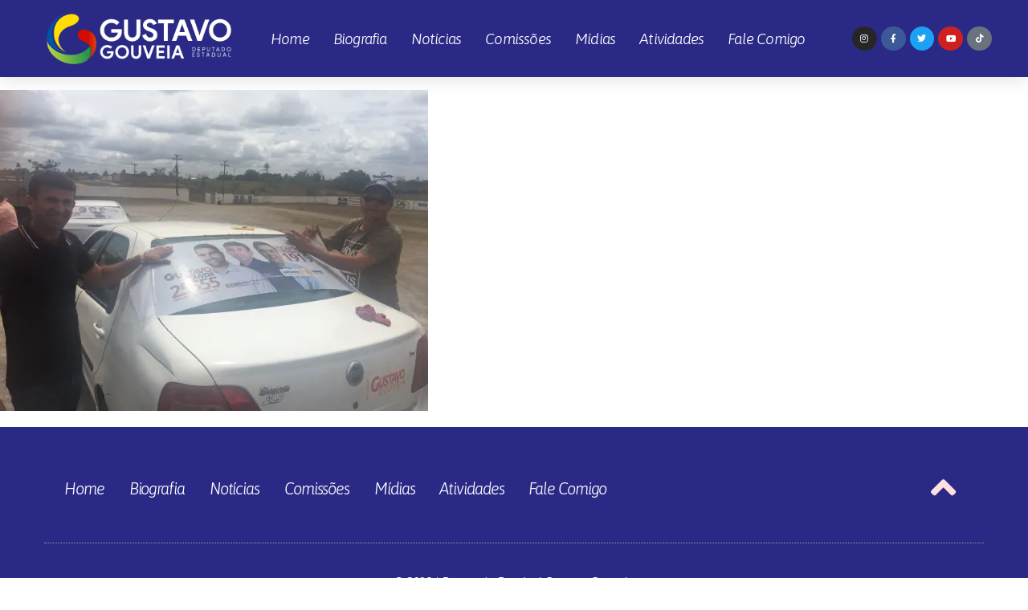

--- FILE ---
content_type: text/html; charset=UTF-8
request_url: https://www.gustavogouveia.com/whatsapp-image-2018-08-26-at-15-41-34-1/
body_size: 10521
content:
<!DOCTYPE html>
<html lang="pt-BR">
<head>
	<meta charset="UTF-8">
	<meta name="viewport" content="width=device-width, initial-scale=1.0, viewport-fit=cover" />			<title>
			WhatsApp Image 2018-08-26 at 15.41.34 (1) &#8211; Gustavo Gouveia		</title>
		<meta name='robots' content='max-image-preview:large' />
<link rel='dns-prefetch' href='//www.chatbase.co' />
<link rel='dns-prefetch' href='//secure.gravatar.com' />
<link rel='dns-prefetch' href='//stats.wp.com' />
<link rel='dns-prefetch' href='//v0.wordpress.com' />
<link rel='dns-prefetch' href='//i0.wp.com' />
<link rel='dns-prefetch' href='//c0.wp.com' />
<link rel="alternate" type="application/rss+xml" title="Feed de comentários para Gustavo Gouveia &raquo; WhatsApp Image 2018-08-26 at 15.41.34 (1)" href="https://www.gustavogouveia.com/feed/?attachment_id=222" />
<link rel='stylesheet' id='style-css' href='https://www.gustavogouveia.com/wp-content/themes/gustavogouveia/style.css?ver=6.3.7' type='text/css' media='all' />
<link rel='stylesheet' id='wp-block-library-css' href='https://c0.wp.com/c/6.3.7/wp-includes/css/dist/block-library/style.min.css' type='text/css' media='all' />
<style id='wp-block-library-inline-css' type='text/css'>
.has-text-align-justify{text-align:justify;}
</style>
<link rel='stylesheet' id='mediaelement-css' href='https://c0.wp.com/c/6.3.7/wp-includes/js/mediaelement/mediaelementplayer-legacy.min.css' type='text/css' media='all' />
<link rel='stylesheet' id='wp-mediaelement-css' href='https://c0.wp.com/c/6.3.7/wp-includes/js/mediaelement/wp-mediaelement.min.css' type='text/css' media='all' />
<style id='jetpack-sharing-buttons-style-inline-css' type='text/css'>
.jetpack-sharing-buttons__services-list{display:flex;flex-direction:row;flex-wrap:wrap;gap:0;list-style-type:none;margin:5px;padding:0}.jetpack-sharing-buttons__services-list.has-small-icon-size{font-size:12px}.jetpack-sharing-buttons__services-list.has-normal-icon-size{font-size:16px}.jetpack-sharing-buttons__services-list.has-large-icon-size{font-size:24px}.jetpack-sharing-buttons__services-list.has-huge-icon-size{font-size:36px}@media print{.jetpack-sharing-buttons__services-list{display:none!important}}.editor-styles-wrapper .wp-block-jetpack-sharing-buttons{gap:0;padding-inline-start:0}ul.jetpack-sharing-buttons__services-list.has-background{padding:1.25em 2.375em}
</style>
<style id='classic-theme-styles-inline-css' type='text/css'>
/*! This file is auto-generated */
.wp-block-button__link{color:#fff;background-color:#32373c;border-radius:9999px;box-shadow:none;text-decoration:none;padding:calc(.667em + 2px) calc(1.333em + 2px);font-size:1.125em}.wp-block-file__button{background:#32373c;color:#fff;text-decoration:none}
</style>
<style id='global-styles-inline-css' type='text/css'>
body{--wp--preset--color--black: #000000;--wp--preset--color--cyan-bluish-gray: #abb8c3;--wp--preset--color--white: #ffffff;--wp--preset--color--pale-pink: #f78da7;--wp--preset--color--vivid-red: #cf2e2e;--wp--preset--color--luminous-vivid-orange: #ff6900;--wp--preset--color--luminous-vivid-amber: #fcb900;--wp--preset--color--light-green-cyan: #7bdcb5;--wp--preset--color--vivid-green-cyan: #00d084;--wp--preset--color--pale-cyan-blue: #8ed1fc;--wp--preset--color--vivid-cyan-blue: #0693e3;--wp--preset--color--vivid-purple: #9b51e0;--wp--preset--gradient--vivid-cyan-blue-to-vivid-purple: linear-gradient(135deg,rgba(6,147,227,1) 0%,rgb(155,81,224) 100%);--wp--preset--gradient--light-green-cyan-to-vivid-green-cyan: linear-gradient(135deg,rgb(122,220,180) 0%,rgb(0,208,130) 100%);--wp--preset--gradient--luminous-vivid-amber-to-luminous-vivid-orange: linear-gradient(135deg,rgba(252,185,0,1) 0%,rgba(255,105,0,1) 100%);--wp--preset--gradient--luminous-vivid-orange-to-vivid-red: linear-gradient(135deg,rgba(255,105,0,1) 0%,rgb(207,46,46) 100%);--wp--preset--gradient--very-light-gray-to-cyan-bluish-gray: linear-gradient(135deg,rgb(238,238,238) 0%,rgb(169,184,195) 100%);--wp--preset--gradient--cool-to-warm-spectrum: linear-gradient(135deg,rgb(74,234,220) 0%,rgb(151,120,209) 20%,rgb(207,42,186) 40%,rgb(238,44,130) 60%,rgb(251,105,98) 80%,rgb(254,248,76) 100%);--wp--preset--gradient--blush-light-purple: linear-gradient(135deg,rgb(255,206,236) 0%,rgb(152,150,240) 100%);--wp--preset--gradient--blush-bordeaux: linear-gradient(135deg,rgb(254,205,165) 0%,rgb(254,45,45) 50%,rgb(107,0,62) 100%);--wp--preset--gradient--luminous-dusk: linear-gradient(135deg,rgb(255,203,112) 0%,rgb(199,81,192) 50%,rgb(65,88,208) 100%);--wp--preset--gradient--pale-ocean: linear-gradient(135deg,rgb(255,245,203) 0%,rgb(182,227,212) 50%,rgb(51,167,181) 100%);--wp--preset--gradient--electric-grass: linear-gradient(135deg,rgb(202,248,128) 0%,rgb(113,206,126) 100%);--wp--preset--gradient--midnight: linear-gradient(135deg,rgb(2,3,129) 0%,rgb(40,116,252) 100%);--wp--preset--font-size--small: 13px;--wp--preset--font-size--medium: 20px;--wp--preset--font-size--large: 36px;--wp--preset--font-size--x-large: 42px;--wp--preset--spacing--20: 0.44rem;--wp--preset--spacing--30: 0.67rem;--wp--preset--spacing--40: 1rem;--wp--preset--spacing--50: 1.5rem;--wp--preset--spacing--60: 2.25rem;--wp--preset--spacing--70: 3.38rem;--wp--preset--spacing--80: 5.06rem;--wp--preset--shadow--natural: 6px 6px 9px rgba(0, 0, 0, 0.2);--wp--preset--shadow--deep: 12px 12px 50px rgba(0, 0, 0, 0.4);--wp--preset--shadow--sharp: 6px 6px 0px rgba(0, 0, 0, 0.2);--wp--preset--shadow--outlined: 6px 6px 0px -3px rgba(255, 255, 255, 1), 6px 6px rgba(0, 0, 0, 1);--wp--preset--shadow--crisp: 6px 6px 0px rgba(0, 0, 0, 1);}:where(.is-layout-flex){gap: 0.5em;}:where(.is-layout-grid){gap: 0.5em;}body .is-layout-flow > .alignleft{float: left;margin-inline-start: 0;margin-inline-end: 2em;}body .is-layout-flow > .alignright{float: right;margin-inline-start: 2em;margin-inline-end: 0;}body .is-layout-flow > .aligncenter{margin-left: auto !important;margin-right: auto !important;}body .is-layout-constrained > .alignleft{float: left;margin-inline-start: 0;margin-inline-end: 2em;}body .is-layout-constrained > .alignright{float: right;margin-inline-start: 2em;margin-inline-end: 0;}body .is-layout-constrained > .aligncenter{margin-left: auto !important;margin-right: auto !important;}body .is-layout-constrained > :where(:not(.alignleft):not(.alignright):not(.alignfull)){max-width: var(--wp--style--global--content-size);margin-left: auto !important;margin-right: auto !important;}body .is-layout-constrained > .alignwide{max-width: var(--wp--style--global--wide-size);}body .is-layout-flex{display: flex;}body .is-layout-flex{flex-wrap: wrap;align-items: center;}body .is-layout-flex > *{margin: 0;}body .is-layout-grid{display: grid;}body .is-layout-grid > *{margin: 0;}:where(.wp-block-columns.is-layout-flex){gap: 2em;}:where(.wp-block-columns.is-layout-grid){gap: 2em;}:where(.wp-block-post-template.is-layout-flex){gap: 1.25em;}:where(.wp-block-post-template.is-layout-grid){gap: 1.25em;}.has-black-color{color: var(--wp--preset--color--black) !important;}.has-cyan-bluish-gray-color{color: var(--wp--preset--color--cyan-bluish-gray) !important;}.has-white-color{color: var(--wp--preset--color--white) !important;}.has-pale-pink-color{color: var(--wp--preset--color--pale-pink) !important;}.has-vivid-red-color{color: var(--wp--preset--color--vivid-red) !important;}.has-luminous-vivid-orange-color{color: var(--wp--preset--color--luminous-vivid-orange) !important;}.has-luminous-vivid-amber-color{color: var(--wp--preset--color--luminous-vivid-amber) !important;}.has-light-green-cyan-color{color: var(--wp--preset--color--light-green-cyan) !important;}.has-vivid-green-cyan-color{color: var(--wp--preset--color--vivid-green-cyan) !important;}.has-pale-cyan-blue-color{color: var(--wp--preset--color--pale-cyan-blue) !important;}.has-vivid-cyan-blue-color{color: var(--wp--preset--color--vivid-cyan-blue) !important;}.has-vivid-purple-color{color: var(--wp--preset--color--vivid-purple) !important;}.has-black-background-color{background-color: var(--wp--preset--color--black) !important;}.has-cyan-bluish-gray-background-color{background-color: var(--wp--preset--color--cyan-bluish-gray) !important;}.has-white-background-color{background-color: var(--wp--preset--color--white) !important;}.has-pale-pink-background-color{background-color: var(--wp--preset--color--pale-pink) !important;}.has-vivid-red-background-color{background-color: var(--wp--preset--color--vivid-red) !important;}.has-luminous-vivid-orange-background-color{background-color: var(--wp--preset--color--luminous-vivid-orange) !important;}.has-luminous-vivid-amber-background-color{background-color: var(--wp--preset--color--luminous-vivid-amber) !important;}.has-light-green-cyan-background-color{background-color: var(--wp--preset--color--light-green-cyan) !important;}.has-vivid-green-cyan-background-color{background-color: var(--wp--preset--color--vivid-green-cyan) !important;}.has-pale-cyan-blue-background-color{background-color: var(--wp--preset--color--pale-cyan-blue) !important;}.has-vivid-cyan-blue-background-color{background-color: var(--wp--preset--color--vivid-cyan-blue) !important;}.has-vivid-purple-background-color{background-color: var(--wp--preset--color--vivid-purple) !important;}.has-black-border-color{border-color: var(--wp--preset--color--black) !important;}.has-cyan-bluish-gray-border-color{border-color: var(--wp--preset--color--cyan-bluish-gray) !important;}.has-white-border-color{border-color: var(--wp--preset--color--white) !important;}.has-pale-pink-border-color{border-color: var(--wp--preset--color--pale-pink) !important;}.has-vivid-red-border-color{border-color: var(--wp--preset--color--vivid-red) !important;}.has-luminous-vivid-orange-border-color{border-color: var(--wp--preset--color--luminous-vivid-orange) !important;}.has-luminous-vivid-amber-border-color{border-color: var(--wp--preset--color--luminous-vivid-amber) !important;}.has-light-green-cyan-border-color{border-color: var(--wp--preset--color--light-green-cyan) !important;}.has-vivid-green-cyan-border-color{border-color: var(--wp--preset--color--vivid-green-cyan) !important;}.has-pale-cyan-blue-border-color{border-color: var(--wp--preset--color--pale-cyan-blue) !important;}.has-vivid-cyan-blue-border-color{border-color: var(--wp--preset--color--vivid-cyan-blue) !important;}.has-vivid-purple-border-color{border-color: var(--wp--preset--color--vivid-purple) !important;}.has-vivid-cyan-blue-to-vivid-purple-gradient-background{background: var(--wp--preset--gradient--vivid-cyan-blue-to-vivid-purple) !important;}.has-light-green-cyan-to-vivid-green-cyan-gradient-background{background: var(--wp--preset--gradient--light-green-cyan-to-vivid-green-cyan) !important;}.has-luminous-vivid-amber-to-luminous-vivid-orange-gradient-background{background: var(--wp--preset--gradient--luminous-vivid-amber-to-luminous-vivid-orange) !important;}.has-luminous-vivid-orange-to-vivid-red-gradient-background{background: var(--wp--preset--gradient--luminous-vivid-orange-to-vivid-red) !important;}.has-very-light-gray-to-cyan-bluish-gray-gradient-background{background: var(--wp--preset--gradient--very-light-gray-to-cyan-bluish-gray) !important;}.has-cool-to-warm-spectrum-gradient-background{background: var(--wp--preset--gradient--cool-to-warm-spectrum) !important;}.has-blush-light-purple-gradient-background{background: var(--wp--preset--gradient--blush-light-purple) !important;}.has-blush-bordeaux-gradient-background{background: var(--wp--preset--gradient--blush-bordeaux) !important;}.has-luminous-dusk-gradient-background{background: var(--wp--preset--gradient--luminous-dusk) !important;}.has-pale-ocean-gradient-background{background: var(--wp--preset--gradient--pale-ocean) !important;}.has-electric-grass-gradient-background{background: var(--wp--preset--gradient--electric-grass) !important;}.has-midnight-gradient-background{background: var(--wp--preset--gradient--midnight) !important;}.has-small-font-size{font-size: var(--wp--preset--font-size--small) !important;}.has-medium-font-size{font-size: var(--wp--preset--font-size--medium) !important;}.has-large-font-size{font-size: var(--wp--preset--font-size--large) !important;}.has-x-large-font-size{font-size: var(--wp--preset--font-size--x-large) !important;}
.wp-block-navigation a:where(:not(.wp-element-button)){color: inherit;}
:where(.wp-block-post-template.is-layout-flex){gap: 1.25em;}:where(.wp-block-post-template.is-layout-grid){gap: 1.25em;}
:where(.wp-block-columns.is-layout-flex){gap: 2em;}:where(.wp-block-columns.is-layout-grid){gap: 2em;}
.wp-block-pullquote{font-size: 1.5em;line-height: 1.6;}
</style>
<link rel='stylesheet' id='contact-form-7-css' href='https://www.gustavogouveia.com/wp-content/plugins/contact-form-7/includes/css/styles.css?ver=5.9.4' type='text/css' media='all' />
<link rel='stylesheet' id='elementor-icons-css' href='https://www.gustavogouveia.com/wp-content/plugins/elementor/assets/lib/eicons/css/elementor-icons.min.css?ver=5.23.0' type='text/css' media='all' />
<link rel='stylesheet' id='elementor-frontend-css' href='https://www.gustavogouveia.com/wp-content/plugins/elementor/assets/css/frontend.min.css?ver=3.17.2' type='text/css' media='all' />
<link rel='stylesheet' id='swiper-css' href='https://www.gustavogouveia.com/wp-content/plugins/elementor/assets/lib/swiper/css/swiper.min.css?ver=5.3.6' type='text/css' media='all' />
<link rel='stylesheet' id='elementor-post-1641-css' href='https://www.gustavogouveia.com/wp-content/uploads/elementor/css/post-1641.css?ver=1699369294' type='text/css' media='all' />
<link rel='stylesheet' id='elementor-pro-css' href='https://www.gustavogouveia.com/wp-content/plugins/elementor-pro/assets/css/frontend.min.css?ver=3.17.1' type='text/css' media='all' />
<link rel='stylesheet' id='font-awesome-5-all-css' href='https://www.gustavogouveia.com/wp-content/plugins/elementor/assets/lib/font-awesome/css/all.min.css?ver=3.17.2' type='text/css' media='all' />
<link rel='stylesheet' id='font-awesome-4-shim-css' href='https://www.gustavogouveia.com/wp-content/plugins/elementor/assets/lib/font-awesome/css/v4-shims.min.css?ver=3.17.2' type='text/css' media='all' />
<link rel='stylesheet' id='elementor-global-css' href='https://www.gustavogouveia.com/wp-content/uploads/elementor/css/global.css?ver=1699369294' type='text/css' media='all' />
<link rel='stylesheet' id='elementor-post-337-css' href='https://www.gustavogouveia.com/wp-content/uploads/elementor/css/post-337.css?ver=1699369295' type='text/css' media='all' />
<link rel='stylesheet' id='elementor-post-538-css' href='https://www.gustavogouveia.com/wp-content/uploads/elementor/css/post-538.css?ver=1699369295' type='text/css' media='all' />
<link rel='stylesheet' id='google-fonts-1-css' href='https://fonts.googleapis.com/css?family=Roboto%3A100%2C100italic%2C200%2C200italic%2C300%2C300italic%2C400%2C400italic%2C500%2C500italic%2C600%2C600italic%2C700%2C700italic%2C800%2C800italic%2C900%2C900italic%7CRoboto+Slab%3A100%2C100italic%2C200%2C200italic%2C300%2C300italic%2C400%2C400italic%2C500%2C500italic%2C600%2C600italic%2C700%2C700italic%2C800%2C800italic%2C900%2C900italic%7CAsap%3A100%2C100italic%2C200%2C200italic%2C300%2C300italic%2C400%2C400italic%2C500%2C500italic%2C600%2C600italic%2C700%2C700italic%2C800%2C800italic%2C900%2C900italic&#038;display=auto&#038;ver=6.3.7' type='text/css' media='all' />
<link rel='stylesheet' id='elementor-icons-shared-0-css' href='https://www.gustavogouveia.com/wp-content/plugins/elementor/assets/lib/font-awesome/css/fontawesome.min.css?ver=5.15.3' type='text/css' media='all' />
<link rel='stylesheet' id='elementor-icons-fa-solid-css' href='https://www.gustavogouveia.com/wp-content/plugins/elementor/assets/lib/font-awesome/css/solid.min.css?ver=5.15.3' type='text/css' media='all' />
<link rel='stylesheet' id='elementor-icons-fa-brands-css' href='https://www.gustavogouveia.com/wp-content/plugins/elementor/assets/lib/font-awesome/css/brands.min.css?ver=5.15.3' type='text/css' media='all' />
<link rel='stylesheet' id='jetpack_css-css' href='https://c0.wp.com/p/jetpack/13.3.2/css/jetpack.css' type='text/css' media='all' />
<link rel="preconnect" href="https://fonts.gstatic.com/" crossorigin><script type='text/javascript' src='https://www.gustavogouveia.com/wp-content/themes/gustavogouveia/js/jquery.js?ver=3.3.1' id='jquery-js'></script>
<script type='text/javascript' src='https://www.gustavogouveia.com/wp-content/plugins/revslider/public/assets/js/rbtools.min.js?ver=6.6.18' async id='tp-tools-js'></script>
<script type='text/javascript' src='https://www.gustavogouveia.com/wp-content/plugins/revslider/public/assets/js/rs6.min.js?ver=6.6.18' async id='revmin-js'></script>
<script type='text/javascript' src='https://www.gustavogouveia.com/wp-content/plugins/elementor/assets/lib/font-awesome/js/v4-shims.min.js?ver=3.17.2' id='font-awesome-4-shim-js'></script>
<link rel="https://api.w.org/" href="https://www.gustavogouveia.com/wp-json/" /><link rel="alternate" type="application/json" href="https://www.gustavogouveia.com/wp-json/wp/v2/media/222" /><link rel="EditURI" type="application/rsd+xml" title="RSD" href="https://www.gustavogouveia.com/xmlrpc.php?rsd" />
<meta name="generator" content="WordPress 6.3.7" />
<link rel='shortlink' href='https://wp.me/aafKT0-3A' />
<link rel="alternate" type="application/json+oembed" href="https://www.gustavogouveia.com/wp-json/oembed/1.0/embed?url=https%3A%2F%2Fwww.gustavogouveia.com%2Fwhatsapp-image-2018-08-26-at-15-41-34-1%2F" />
<link rel="alternate" type="text/xml+oembed" href="https://www.gustavogouveia.com/wp-json/oembed/1.0/embed?url=https%3A%2F%2Fwww.gustavogouveia.com%2Fwhatsapp-image-2018-08-26-at-15-41-34-1%2F&#038;format=xml" />
	<style>img#wpstats{display:none}</style>
		<meta name="generator" content="Elementor 3.17.2; features: e_dom_optimization, e_optimized_assets_loading, additional_custom_breakpoints; settings: css_print_method-external, google_font-enabled, font_display-auto">
<meta name="generator" content="Powered by Slider Revolution 6.6.18 - responsive, Mobile-Friendly Slider Plugin for WordPress with comfortable drag and drop interface." />

<!-- Jetpack Open Graph Tags -->
<meta property="og:type" content="article" />
<meta property="og:title" content="WhatsApp Image 2018-08-26 at 15.41.34 (1)" />
<meta property="og:url" content="https://www.gustavogouveia.com/whatsapp-image-2018-08-26-at-15-41-34-1/" />
<meta property="og:description" content="Visite o post para mais." />
<meta property="article:published_time" content="2018-09-12T21:58:20+00:00" />
<meta property="article:modified_time" content="2018-09-12T21:58:20+00:00" />
<meta property="og:site_name" content="Gustavo Gouveia" />
<meta property="og:image" content="https://www.gustavogouveia.com/wp-content/uploads/2018/09/WhatsApp-Image-2018-08-26-at-15.41.34-1.jpeg" />
<meta property="og:image:alt" content="" />
<meta property="og:locale" content="pt_BR" />
<meta name="twitter:text:title" content="WhatsApp Image 2018-08-26 at 15.41.34 (1)" />
<meta name="twitter:image" content="https://i0.wp.com/www.gustavogouveia.com/wp-content/uploads/2018/09/WhatsApp-Image-2018-08-26-at-15.41.34-1.jpeg?fit=1200%2C900&#038;ssl=1&#038;w=640" />
<meta name="twitter:card" content="summary_large_image" />
<meta name="twitter:description" content="Visite o post para mais." />

<!-- End Jetpack Open Graph Tags -->
<link rel="icon" href="https://i0.wp.com/www.gustavogouveia.com/wp-content/uploads/2019/03/cropped-icon.png?fit=32%2C32&#038;ssl=1" sizes="32x32" />
<link rel="icon" href="https://i0.wp.com/www.gustavogouveia.com/wp-content/uploads/2019/03/cropped-icon.png?fit=192%2C192&#038;ssl=1" sizes="192x192" />
<link rel="apple-touch-icon" href="https://i0.wp.com/www.gustavogouveia.com/wp-content/uploads/2019/03/cropped-icon.png?fit=180%2C180&#038;ssl=1" />
<meta name="msapplication-TileImage" content="https://i0.wp.com/www.gustavogouveia.com/wp-content/uploads/2019/03/cropped-icon.png?fit=270%2C270&#038;ssl=1" />
<script>function setREVStartSize(e){
			//window.requestAnimationFrame(function() {
				window.RSIW = window.RSIW===undefined ? window.innerWidth : window.RSIW;
				window.RSIH = window.RSIH===undefined ? window.innerHeight : window.RSIH;
				try {
					var pw = document.getElementById(e.c).parentNode.offsetWidth,
						newh;
					pw = pw===0 || isNaN(pw) || (e.l=="fullwidth" || e.layout=="fullwidth") ? window.RSIW : pw;
					e.tabw = e.tabw===undefined ? 0 : parseInt(e.tabw);
					e.thumbw = e.thumbw===undefined ? 0 : parseInt(e.thumbw);
					e.tabh = e.tabh===undefined ? 0 : parseInt(e.tabh);
					e.thumbh = e.thumbh===undefined ? 0 : parseInt(e.thumbh);
					e.tabhide = e.tabhide===undefined ? 0 : parseInt(e.tabhide);
					e.thumbhide = e.thumbhide===undefined ? 0 : parseInt(e.thumbhide);
					e.mh = e.mh===undefined || e.mh=="" || e.mh==="auto" ? 0 : parseInt(e.mh,0);
					if(e.layout==="fullscreen" || e.l==="fullscreen")
						newh = Math.max(e.mh,window.RSIH);
					else{
						e.gw = Array.isArray(e.gw) ? e.gw : [e.gw];
						for (var i in e.rl) if (e.gw[i]===undefined || e.gw[i]===0) e.gw[i] = e.gw[i-1];
						e.gh = e.el===undefined || e.el==="" || (Array.isArray(e.el) && e.el.length==0)? e.gh : e.el;
						e.gh = Array.isArray(e.gh) ? e.gh : [e.gh];
						for (var i in e.rl) if (e.gh[i]===undefined || e.gh[i]===0) e.gh[i] = e.gh[i-1];
											
						var nl = new Array(e.rl.length),
							ix = 0,
							sl;
						e.tabw = e.tabhide>=pw ? 0 : e.tabw;
						e.thumbw = e.thumbhide>=pw ? 0 : e.thumbw;
						e.tabh = e.tabhide>=pw ? 0 : e.tabh;
						e.thumbh = e.thumbhide>=pw ? 0 : e.thumbh;
						for (var i in e.rl) nl[i] = e.rl[i]<window.RSIW ? 0 : e.rl[i];
						sl = nl[0];
						for (var i in nl) if (sl>nl[i] && nl[i]>0) { sl = nl[i]; ix=i;}
						var m = pw>(e.gw[ix]+e.tabw+e.thumbw) ? 1 : (pw-(e.tabw+e.thumbw)) / (e.gw[ix]);
						newh =  (e.gh[ix] * m) + (e.tabh + e.thumbh);
					}
					var el = document.getElementById(e.c);
					if (el!==null && el) el.style.height = newh+"px";
					el = document.getElementById(e.c+"_wrapper");
					if (el!==null && el) {
						el.style.height = newh+"px";
						el.style.display = "block";
					}
				} catch(e){
					console.log("Failure at Presize of Slider:" + e)
				}
			//});
		  };</script>
</head>
<body class="attachment attachment-template-default single single-attachment postid-222 attachmentid-222 attachment-jpeg wp-custom-logo elementor-default elementor-kit-1641">
		<div data-elementor-type="header" data-elementor-id="337" class="elementor elementor-337 elementor-location-header" data-elementor-post-type="elementor_library">
								<header class="elementor-section elementor-top-section elementor-element elementor-element-5d9bd7b8 elementor-section-content-middle elementor-section-boxed elementor-section-height-default elementor-section-height-default elementor-invisible" data-id="5d9bd7b8" data-element_type="section" data-settings="{&quot;background_background&quot;:&quot;classic&quot;,&quot;sticky&quot;:&quot;top&quot;,&quot;animation&quot;:&quot;fadeIn&quot;,&quot;sticky_on&quot;:[&quot;desktop&quot;,&quot;tablet&quot;,&quot;mobile&quot;],&quot;sticky_offset&quot;:0,&quot;sticky_effects_offset&quot;:0}">
						<div class="elementor-container elementor-column-gap-no">
					<div class="elementor-column elementor-col-25 elementor-top-column elementor-element elementor-element-562e0007" data-id="562e0007" data-element_type="column">
			<div class="elementor-widget-wrap elementor-element-populated">
								<div class="elementor-element elementor-element-af091f4 elementor-widget elementor-widget-theme-site-logo elementor-widget-image" data-id="af091f4" data-element_type="widget" data-widget_type="theme-site-logo.default">
				<div class="elementor-widget-container">
											<a href="https://www.gustavogouveia.com">
			<img width="340" height="110" src="https://i0.wp.com/www.gustavogouveia.com/wp-content/uploads/2019/03/logo.png?fit=340%2C110&amp;ssl=1" class="attachment-full size-full wp-image-851" alt="" data-attachment-id="851" data-permalink="https://www.gustavogouveia.com/logo-5/" data-orig-file="https://i0.wp.com/www.gustavogouveia.com/wp-content/uploads/2019/03/logo.png?fit=340%2C110&amp;ssl=1" data-orig-size="340,110" data-comments-opened="1" data-image-meta="{&quot;aperture&quot;:&quot;0&quot;,&quot;credit&quot;:&quot;&quot;,&quot;camera&quot;:&quot;&quot;,&quot;caption&quot;:&quot;&quot;,&quot;created_timestamp&quot;:&quot;0&quot;,&quot;copyright&quot;:&quot;&quot;,&quot;focal_length&quot;:&quot;0&quot;,&quot;iso&quot;:&quot;0&quot;,&quot;shutter_speed&quot;:&quot;0&quot;,&quot;title&quot;:&quot;&quot;,&quot;orientation&quot;:&quot;0&quot;}" data-image-title="logo" data-image-description="" data-image-caption="" data-medium-file="https://i0.wp.com/www.gustavogouveia.com/wp-content/uploads/2019/03/logo.png?fit=340%2C110&amp;ssl=1" data-large-file="https://i0.wp.com/www.gustavogouveia.com/wp-content/uploads/2019/03/logo.png?fit=340%2C110&amp;ssl=1" />				</a>
											</div>
				</div>
					</div>
		</div>
				<div class="elementor-column elementor-col-50 elementor-top-column elementor-element elementor-element-671da8ca" data-id="671da8ca" data-element_type="column">
			<div class="elementor-widget-wrap elementor-element-populated">
								<div class="elementor-element elementor-element-195b04aa elementor-nav-menu__align-center elementor-nav-menu--stretch elementor-nav-menu--dropdown-tablet elementor-nav-menu__text-align-aside elementor-nav-menu--toggle elementor-nav-menu--burger elementor-widget elementor-widget-nav-menu" data-id="195b04aa" data-element_type="widget" data-settings="{&quot;full_width&quot;:&quot;stretch&quot;,&quot;layout&quot;:&quot;horizontal&quot;,&quot;submenu_icon&quot;:{&quot;value&quot;:&quot;&lt;i class=\&quot;fas fa-caret-down\&quot;&gt;&lt;\/i&gt;&quot;,&quot;library&quot;:&quot;fa-solid&quot;},&quot;toggle&quot;:&quot;burger&quot;}" data-widget_type="nav-menu.default">
				<div class="elementor-widget-container">
						<nav class="elementor-nav-menu--main elementor-nav-menu__container elementor-nav-menu--layout-horizontal e--pointer-underline e--animation-slide">
				<ul id="menu-1-195b04aa" class="elementor-nav-menu"><li class="menu-item menu-item-type-custom menu-item-object-custom menu-item-home menu-item-415"><a href="https://www.gustavogouveia.com/#home" class="elementor-item elementor-item-anchor">Home</a></li>
<li class="menu-item menu-item-type-custom menu-item-object-custom menu-item-home menu-item-343"><a href="https://www.gustavogouveia.com/#biografia" class="elementor-item elementor-item-anchor">Biografia</a></li>
<li class="menu-item menu-item-type-custom menu-item-object-custom menu-item-home menu-item-344"><a href="https://www.gustavogouveia.com/#noticias" class="elementor-item elementor-item-anchor">Notícias</a></li>
<li class="menu-item menu-item-type-custom menu-item-object-custom menu-item-home menu-item-672"><a href="https://www.gustavogouveia.com/#comissoes" class="elementor-item elementor-item-anchor">Comissões</a></li>
<li class="menu-item menu-item-type-custom menu-item-object-custom menu-item-home menu-item-347"><a href="https://www.gustavogouveia.com/#midias" class="elementor-item elementor-item-anchor">Mídias</a></li>
<li class="menu-item menu-item-type-custom menu-item-object-custom menu-item-home menu-item-674"><a href="https://www.gustavogouveia.com/#atividades" class="elementor-item elementor-item-anchor">Atividades</a></li>
<li class="menu-item menu-item-type-custom menu-item-object-custom menu-item-home menu-item-542"><a href="https://www.gustavogouveia.com/#fale-comigo" class="elementor-item elementor-item-anchor">Fale Comigo</a></li>
</ul>			</nav>
					<div class="elementor-menu-toggle" role="button" tabindex="0" aria-label="Menu Toggle" aria-expanded="false">
			<i aria-hidden="true" role="presentation" class="elementor-menu-toggle__icon--open eicon-menu-bar"></i><i aria-hidden="true" role="presentation" class="elementor-menu-toggle__icon--close eicon-close"></i>			<span class="elementor-screen-only">Menu</span>
		</div>
					<nav class="elementor-nav-menu--dropdown elementor-nav-menu__container" aria-hidden="true">
				<ul id="menu-2-195b04aa" class="elementor-nav-menu"><li class="menu-item menu-item-type-custom menu-item-object-custom menu-item-home menu-item-415"><a href="https://www.gustavogouveia.com/#home" class="elementor-item elementor-item-anchor" tabindex="-1">Home</a></li>
<li class="menu-item menu-item-type-custom menu-item-object-custom menu-item-home menu-item-343"><a href="https://www.gustavogouveia.com/#biografia" class="elementor-item elementor-item-anchor" tabindex="-1">Biografia</a></li>
<li class="menu-item menu-item-type-custom menu-item-object-custom menu-item-home menu-item-344"><a href="https://www.gustavogouveia.com/#noticias" class="elementor-item elementor-item-anchor" tabindex="-1">Notícias</a></li>
<li class="menu-item menu-item-type-custom menu-item-object-custom menu-item-home menu-item-672"><a href="https://www.gustavogouveia.com/#comissoes" class="elementor-item elementor-item-anchor" tabindex="-1">Comissões</a></li>
<li class="menu-item menu-item-type-custom menu-item-object-custom menu-item-home menu-item-347"><a href="https://www.gustavogouveia.com/#midias" class="elementor-item elementor-item-anchor" tabindex="-1">Mídias</a></li>
<li class="menu-item menu-item-type-custom menu-item-object-custom menu-item-home menu-item-674"><a href="https://www.gustavogouveia.com/#atividades" class="elementor-item elementor-item-anchor" tabindex="-1">Atividades</a></li>
<li class="menu-item menu-item-type-custom menu-item-object-custom menu-item-home menu-item-542"><a href="https://www.gustavogouveia.com/#fale-comigo" class="elementor-item elementor-item-anchor" tabindex="-1">Fale Comigo</a></li>
</ul>			</nav>
				</div>
				</div>
					</div>
		</div>
				<div class="elementor-column elementor-col-25 elementor-top-column elementor-element elementor-element-7d14913e elementor-hidden-phone" data-id="7d14913e" data-element_type="column">
			<div class="elementor-widget-wrap elementor-element-populated">
								<div class="elementor-element elementor-element-57924d2e elementor-shape-circle e-grid-align-right e-grid-align-tablet-right e-grid-align-mobile-center elementor-hidden-phone elementor-widget__width-initial elementor-grid-0 elementor-widget elementor-widget-social-icons" data-id="57924d2e" data-element_type="widget" data-widget_type="social-icons.default">
				<div class="elementor-widget-container">
					<div class="elementor-social-icons-wrapper elementor-grid">
							<span class="elementor-grid-item">
					<a class="elementor-icon elementor-social-icon elementor-social-icon-instagram elementor-animation-bounce-in elementor-repeater-item-8a18eab" href="https://www.instagram.com/gustavocamposgouveia/" target="_blank">
						<span class="elementor-screen-only">Instagram</span>
						<i class="fab fa-instagram"></i>					</a>
				</span>
							<span class="elementor-grid-item">
					<a class="elementor-icon elementor-social-icon elementor-social-icon-facebook-f elementor-animation-bounce-in elementor-repeater-item-96cc7ee" href="https://www.facebook.com/gustavocamposgouveia/" target="_blank">
						<span class="elementor-screen-only">Facebook-f</span>
						<i class="fab fa-facebook-f"></i>					</a>
				</span>
							<span class="elementor-grid-item">
					<a class="elementor-icon elementor-social-icon elementor-social-icon-twitter elementor-animation-bounce-in elementor-repeater-item-022bbc9" href="https://twitter.com/gustavocgouveia" target="_blank">
						<span class="elementor-screen-only">Twitter</span>
						<i class="fab fa-twitter"></i>					</a>
				</span>
							<span class="elementor-grid-item">
					<a class="elementor-icon elementor-social-icon elementor-social-icon-youtube elementor-animation-bounce-in elementor-repeater-item-bbe0fd0" href="https://www.youtube.com/@gustavocamposgouveia" target="_blank">
						<span class="elementor-screen-only">Youtube</span>
						<i class="fab fa-youtube"></i>					</a>
				</span>
							<span class="elementor-grid-item">
					<a class="elementor-icon elementor-social-icon elementor-social-icon-tiktok elementor-animation-bounce-in elementor-repeater-item-3b82982" href="https://www.tiktok.com/@gustavocamposgouveia" target="_blank">
						<span class="elementor-screen-only">Tiktok</span>
						<i class="fab fa-tiktok"></i>					</a>
				</span>
					</div>
				</div>
				</div>
					</div>
		</div>
							</div>
		</header>
						</div>
		
<p class="attachment"><a href='https://i0.wp.com/www.gustavogouveia.com/wp-content/uploads/2018/09/WhatsApp-Image-2018-08-26-at-15.41.34-1.jpeg?ssl=1'><img loading="lazy" width="533" height="400" src="https://i0.wp.com/www.gustavogouveia.com/wp-content/uploads/2018/09/WhatsApp-Image-2018-08-26-at-15.41.34-1.jpeg?fit=533%2C400&amp;ssl=1" class="attachment-medium size-medium" alt="" decoding="async" data-attachment-id="222" data-permalink="https://www.gustavogouveia.com/whatsapp-image-2018-08-26-at-15-41-34-1/" data-orig-file="https://i0.wp.com/www.gustavogouveia.com/wp-content/uploads/2018/09/WhatsApp-Image-2018-08-26-at-15.41.34-1.jpeg?fit=1280%2C960&amp;ssl=1" data-orig-size="1280,960" data-comments-opened="1" data-image-meta="{&quot;aperture&quot;:&quot;0&quot;,&quot;credit&quot;:&quot;&quot;,&quot;camera&quot;:&quot;&quot;,&quot;caption&quot;:&quot;&quot;,&quot;created_timestamp&quot;:&quot;0&quot;,&quot;copyright&quot;:&quot;&quot;,&quot;focal_length&quot;:&quot;0&quot;,&quot;iso&quot;:&quot;0&quot;,&quot;shutter_speed&quot;:&quot;0&quot;,&quot;title&quot;:&quot;&quot;,&quot;orientation&quot;:&quot;0&quot;}" data-image-title="WhatsApp Image 2018-08-26 at 15.41.34 (1)" data-image-description="" data-image-caption="" data-medium-file="https://i0.wp.com/www.gustavogouveia.com/wp-content/uploads/2018/09/WhatsApp-Image-2018-08-26-at-15.41.34-1.jpeg?fit=533%2C400&amp;ssl=1" data-large-file="https://i0.wp.com/www.gustavogouveia.com/wp-content/uploads/2018/09/WhatsApp-Image-2018-08-26-at-15.41.34-1.jpeg?fit=667%2C500&amp;ssl=1" /></a></p>

		<div data-elementor-type="footer" data-elementor-id="538" class="elementor elementor-538 elementor-location-footer" data-elementor-post-type="elementor_library">
								<section class="elementor-section elementor-top-section elementor-element elementor-element-1ecd6e8f elementor-section-content-middle elementor-section-boxed elementor-section-height-default elementor-section-height-default" data-id="1ecd6e8f" data-element_type="section" data-settings="{&quot;background_background&quot;:&quot;classic&quot;}">
						<div class="elementor-container elementor-column-gap-default">
					<div class="elementor-column elementor-col-100 elementor-top-column elementor-element elementor-element-6980017c" data-id="6980017c" data-element_type="column">
			<div class="elementor-widget-wrap elementor-element-populated">
								<section class="elementor-section elementor-inner-section elementor-element elementor-element-376259bf elementor-section-content-middle elementor-section-boxed elementor-section-height-default elementor-section-height-default" data-id="376259bf" data-element_type="section">
						<div class="elementor-container elementor-column-gap-default">
					<div class="elementor-column elementor-col-50 elementor-inner-column elementor-element elementor-element-6707c46" data-id="6707c46" data-element_type="column">
			<div class="elementor-widget-wrap elementor-element-populated">
								<div class="elementor-element elementor-element-6a201130 elementor-nav-menu__align-left elementor-nav-menu--dropdown-mobile elementor-nav-menu--stretch elementor-nav-menu__text-align-center elementor-nav-menu--toggle elementor-nav-menu--burger elementor-widget elementor-widget-nav-menu" data-id="6a201130" data-element_type="widget" data-settings="{&quot;full_width&quot;:&quot;stretch&quot;,&quot;layout&quot;:&quot;horizontal&quot;,&quot;submenu_icon&quot;:{&quot;value&quot;:&quot;&lt;i class=\&quot;fas fa-caret-down\&quot;&gt;&lt;\/i&gt;&quot;,&quot;library&quot;:&quot;fa-solid&quot;},&quot;toggle&quot;:&quot;burger&quot;}" data-widget_type="nav-menu.default">
				<div class="elementor-widget-container">
						<nav class="elementor-nav-menu--main elementor-nav-menu__container elementor-nav-menu--layout-horizontal e--pointer-none">
				<ul id="menu-1-6a201130" class="elementor-nav-menu"><li class="menu-item menu-item-type-custom menu-item-object-custom menu-item-home menu-item-415"><a href="https://www.gustavogouveia.com/#home" class="elementor-item elementor-item-anchor">Home</a></li>
<li class="menu-item menu-item-type-custom menu-item-object-custom menu-item-home menu-item-343"><a href="https://www.gustavogouveia.com/#biografia" class="elementor-item elementor-item-anchor">Biografia</a></li>
<li class="menu-item menu-item-type-custom menu-item-object-custom menu-item-home menu-item-344"><a href="https://www.gustavogouveia.com/#noticias" class="elementor-item elementor-item-anchor">Notícias</a></li>
<li class="menu-item menu-item-type-custom menu-item-object-custom menu-item-home menu-item-672"><a href="https://www.gustavogouveia.com/#comissoes" class="elementor-item elementor-item-anchor">Comissões</a></li>
<li class="menu-item menu-item-type-custom menu-item-object-custom menu-item-home menu-item-347"><a href="https://www.gustavogouveia.com/#midias" class="elementor-item elementor-item-anchor">Mídias</a></li>
<li class="menu-item menu-item-type-custom menu-item-object-custom menu-item-home menu-item-674"><a href="https://www.gustavogouveia.com/#atividades" class="elementor-item elementor-item-anchor">Atividades</a></li>
<li class="menu-item menu-item-type-custom menu-item-object-custom menu-item-home menu-item-542"><a href="https://www.gustavogouveia.com/#fale-comigo" class="elementor-item elementor-item-anchor">Fale Comigo</a></li>
</ul>			</nav>
					<div class="elementor-menu-toggle" role="button" tabindex="0" aria-label="Menu Toggle" aria-expanded="false">
			<i aria-hidden="true" role="presentation" class="elementor-menu-toggle__icon--open eicon-menu-bar"></i><i aria-hidden="true" role="presentation" class="elementor-menu-toggle__icon--close eicon-close"></i>			<span class="elementor-screen-only">Menu</span>
		</div>
					<nav class="elementor-nav-menu--dropdown elementor-nav-menu__container" aria-hidden="true">
				<ul id="menu-2-6a201130" class="elementor-nav-menu"><li class="menu-item menu-item-type-custom menu-item-object-custom menu-item-home menu-item-415"><a href="https://www.gustavogouveia.com/#home" class="elementor-item elementor-item-anchor" tabindex="-1">Home</a></li>
<li class="menu-item menu-item-type-custom menu-item-object-custom menu-item-home menu-item-343"><a href="https://www.gustavogouveia.com/#biografia" class="elementor-item elementor-item-anchor" tabindex="-1">Biografia</a></li>
<li class="menu-item menu-item-type-custom menu-item-object-custom menu-item-home menu-item-344"><a href="https://www.gustavogouveia.com/#noticias" class="elementor-item elementor-item-anchor" tabindex="-1">Notícias</a></li>
<li class="menu-item menu-item-type-custom menu-item-object-custom menu-item-home menu-item-672"><a href="https://www.gustavogouveia.com/#comissoes" class="elementor-item elementor-item-anchor" tabindex="-1">Comissões</a></li>
<li class="menu-item menu-item-type-custom menu-item-object-custom menu-item-home menu-item-347"><a href="https://www.gustavogouveia.com/#midias" class="elementor-item elementor-item-anchor" tabindex="-1">Mídias</a></li>
<li class="menu-item menu-item-type-custom menu-item-object-custom menu-item-home menu-item-674"><a href="https://www.gustavogouveia.com/#atividades" class="elementor-item elementor-item-anchor" tabindex="-1">Atividades</a></li>
<li class="menu-item menu-item-type-custom menu-item-object-custom menu-item-home menu-item-542"><a href="https://www.gustavogouveia.com/#fale-comigo" class="elementor-item elementor-item-anchor" tabindex="-1">Fale Comigo</a></li>
</ul>			</nav>
				</div>
				</div>
					</div>
		</div>
				<div class="elementor-column elementor-col-50 elementor-inner-column elementor-element elementor-element-6f21d3d3" data-id="6f21d3d3" data-element_type="column">
			<div class="elementor-widget-wrap elementor-element-populated">
								<div class="elementor-element elementor-element-186e41f elementor-view-default elementor-widget elementor-widget-icon" data-id="186e41f" data-element_type="widget" data-widget_type="icon.default">
				<div class="elementor-widget-container">
					<div class="elementor-icon-wrapper">
			<a class="elementor-icon" href="#home">
							<i class="fa fa-angle-up" aria-hidden="true"></i>
						</a>
		</div>
				</div>
				</div>
					</div>
		</div>
							</div>
		</section>
				<section class="elementor-section elementor-inner-section elementor-element elementor-element-49eded03 elementor-section-content-middle elementor-section-boxed elementor-section-height-default elementor-section-height-default" data-id="49eded03" data-element_type="section">
						<div class="elementor-container elementor-column-gap-default">
					<div class="elementor-column elementor-col-100 elementor-inner-column elementor-element elementor-element-939ca42" data-id="939ca42" data-element_type="column">
			<div class="elementor-widget-wrap elementor-element-populated">
								<div class="elementor-element elementor-element-6dc9a810 elementor-widget elementor-widget-heading" data-id="6dc9a810" data-element_type="widget" data-widget_type="heading.default">
				<div class="elementor-widget-container">
			<p class="elementor-heading-title elementor-size-default">© 2019 | Deputado Estadual Gustavo Gouveia</p>		</div>
				</div>
					</div>
		</div>
							</div>
		</section>
				<div class="elementor-element elementor-element-443abfe elementor-widget elementor-widget-html" data-id="443abfe" data-element_type="widget" data-widget_type="html.default">
				<div class="elementor-widget-container">
			<!-- Global site tag (gtag.js) - Google Analytics -->
<script async src="https://www.googletagmanager.com/gtag/js?id=UA-67518461-9"></script>
<script>
  window.dataLayer = window.dataLayer || [];
  function gtag(){dataLayer.push(arguments);}
  gtag('js', new Date());

  gtag('config', 'UA-67518461-9');
</script>
		</div>
				</div>
					</div>
		</div>
							</div>
		</section>
						</div>
		

		<script>
			window.RS_MODULES = window.RS_MODULES || {};
			window.RS_MODULES.modules = window.RS_MODULES.modules || {};
			window.RS_MODULES.waiting = window.RS_MODULES.waiting || [];
			window.RS_MODULES.defered = false;
			window.RS_MODULES.moduleWaiting = window.RS_MODULES.moduleWaiting || {};
			window.RS_MODULES.type = 'compiled';
		</script>
		<link rel='stylesheet' id='e-animations-css' href='https://www.gustavogouveia.com/wp-content/plugins/elementor/assets/lib/animations/animations.min.css?ver=3.17.2' type='text/css' media='all' />
<link rel='stylesheet' id='rs-plugin-settings-css' href='https://www.gustavogouveia.com/wp-content/plugins/revslider/public/assets/css/rs6.css?ver=6.6.18' type='text/css' media='all' />
<style id='rs-plugin-settings-inline-css' type='text/css'>
#rs-demo-id {}
</style>
<script type='text/javascript' src='https://www.gustavogouveia.com/wp-content/plugins/jetpack/jetpack_vendor/automattic/jetpack-image-cdn/dist/image-cdn.js?minify=false&#038;ver=132249e245926ae3e188' id='jetpack-photon-js'></script>
<script type='text/javascript' id='chatbot-script-js-extra'>
/* <![CDATA[ */
var embeddedChatbotConfig = {"chatbotId":"Z4EEgDoa5DtsIzDfFYxLU","domain":"www.chatbase.co"};
/* ]]> */
</script>
<script type='text/javascript' src='https://www.chatbase.co/embed.min.js' id='chatbot-script-js'></script>
<script type='text/javascript' src='https://www.gustavogouveia.com/wp-content/plugins/contact-form-7/includes/swv/js/index.js?ver=5.9.4' id='swv-js'></script>
<script type='text/javascript' id='contact-form-7-js-extra'>
/* <![CDATA[ */
var wpcf7 = {"api":{"root":"https:\/\/www.gustavogouveia.com\/wp-json\/","namespace":"contact-form-7\/v1"},"cached":"1"};
/* ]]> */
</script>
<script type='text/javascript' src='https://www.gustavogouveia.com/wp-content/plugins/contact-form-7/includes/js/index.js?ver=5.9.4' id='contact-form-7-js'></script>
<script type='text/javascript' src='https://www.gustavogouveia.com/wp-content/plugins/ultra_instaFeed/instashow/elfsight-instagram-feed.js?ver=4.0.1' id='ultra_instafeed-js'></script>
<script type='text/javascript' src='https://stats.wp.com/e-202604.js' id='jetpack-stats-js' data-wp-strategy='defer'></script>
<script id="jetpack-stats-js-after" type="text/javascript">
_stq = window._stq || [];
_stq.push([ "view", JSON.parse("{\"v\":\"ext\",\"blog\":\"151518514\",\"post\":\"222\",\"tz\":\"-3\",\"srv\":\"www.gustavogouveia.com\",\"j\":\"1:13.3.2\"}") ]);
_stq.push([ "clickTrackerInit", "151518514", "222" ]);
</script>
<script type='text/javascript' src='https://www.gustavogouveia.com/wp-content/plugins/elementor-pro/assets/lib/smartmenus/jquery.smartmenus.min.js?ver=1.0.1' id='smartmenus-js'></script>
<script type='text/javascript' src='https://c0.wp.com/c/6.3.7/wp-includes/js/comment-reply.min.js' id='comment-reply-js'></script>
<script type='text/javascript' src='https://www.gustavogouveia.com/wp-content/plugins/elementor-pro/assets/js/webpack-pro.runtime.min.js?ver=3.17.1' id='elementor-pro-webpack-runtime-js'></script>
<script type='text/javascript' src='https://www.gustavogouveia.com/wp-content/plugins/elementor/assets/js/webpack.runtime.min.js?ver=3.17.2' id='elementor-webpack-runtime-js'></script>
<script type='text/javascript' src='https://www.gustavogouveia.com/wp-content/plugins/elementor/assets/js/frontend-modules.min.js?ver=3.17.2' id='elementor-frontend-modules-js'></script>
<script type='text/javascript' src='https://c0.wp.com/c/6.3.7/wp-includes/js/dist/vendor/wp-polyfill-inert.min.js' id='wp-polyfill-inert-js'></script>
<script type='text/javascript' src='https://c0.wp.com/c/6.3.7/wp-includes/js/dist/vendor/regenerator-runtime.min.js' id='regenerator-runtime-js'></script>
<script type='text/javascript' src='https://c0.wp.com/c/6.3.7/wp-includes/js/dist/vendor/wp-polyfill.min.js' id='wp-polyfill-js'></script>
<script type='text/javascript' src='https://c0.wp.com/c/6.3.7/wp-includes/js/dist/hooks.min.js' id='wp-hooks-js'></script>
<script type='text/javascript' src='https://c0.wp.com/c/6.3.7/wp-includes/js/dist/i18n.min.js' id='wp-i18n-js'></script>
<script id="wp-i18n-js-after" type="text/javascript">
wp.i18n.setLocaleData( { 'text direction\u0004ltr': [ 'ltr' ] } );
</script>
<script id="elementor-pro-frontend-js-before" type="text/javascript">
var ElementorProFrontendConfig = {"ajaxurl":"https:\/\/www.gustavogouveia.com\/wp-admin\/admin-ajax.php","nonce":"9e76ca289a","urls":{"assets":"https:\/\/www.gustavogouveia.com\/wp-content\/plugins\/elementor-pro\/assets\/","rest":"https:\/\/www.gustavogouveia.com\/wp-json\/"},"shareButtonsNetworks":{"facebook":{"title":"Facebook","has_counter":true},"twitter":{"title":"Twitter"},"linkedin":{"title":"LinkedIn","has_counter":true},"pinterest":{"title":"Pinterest","has_counter":true},"reddit":{"title":"Reddit","has_counter":true},"vk":{"title":"VK","has_counter":true},"odnoklassniki":{"title":"OK","has_counter":true},"tumblr":{"title":"Tumblr"},"digg":{"title":"Digg"},"skype":{"title":"Skype"},"stumbleupon":{"title":"StumbleUpon","has_counter":true},"mix":{"title":"Mix"},"telegram":{"title":"Telegram"},"pocket":{"title":"Pocket","has_counter":true},"xing":{"title":"XING","has_counter":true},"whatsapp":{"title":"WhatsApp"},"email":{"title":"Email"},"print":{"title":"Print"}},"facebook_sdk":{"lang":"pt_BR","app_id":""},"lottie":{"defaultAnimationUrl":"https:\/\/www.gustavogouveia.com\/wp-content\/plugins\/elementor-pro\/modules\/lottie\/assets\/animations\/default.json"}};
</script>
<script type='text/javascript' src='https://www.gustavogouveia.com/wp-content/plugins/elementor-pro/assets/js/frontend.min.js?ver=3.17.1' id='elementor-pro-frontend-js'></script>
<script type='text/javascript' src='https://www.gustavogouveia.com/wp-content/plugins/elementor/assets/lib/waypoints/waypoints.min.js?ver=4.0.2' id='elementor-waypoints-js'></script>
<script type='text/javascript' src='https://c0.wp.com/c/6.3.7/wp-includes/js/jquery/ui/core.min.js' id='jquery-ui-core-js'></script>
<script id="elementor-frontend-js-before" type="text/javascript">
var elementorFrontendConfig = {"environmentMode":{"edit":false,"wpPreview":false,"isScriptDebug":false},"i18n":{"shareOnFacebook":"Compartilhar no Facebook","shareOnTwitter":"Compartilhar no Twitter","pinIt":"Fixar","download":"Baixar","downloadImage":"Baixar imagem","fullscreen":"Tela cheia","zoom":"Zoom","share":"Compartilhar","playVideo":"Reproduzir v\u00eddeo","previous":"Anterior","next":"Pr\u00f3ximo","close":"Fechar","a11yCarouselWrapperAriaLabel":"Carousel | Horizontal scrolling: Arrow Left & Right","a11yCarouselPrevSlideMessage":"Previous slide","a11yCarouselNextSlideMessage":"Next slide","a11yCarouselFirstSlideMessage":"This is the first slide","a11yCarouselLastSlideMessage":"This is the last slide","a11yCarouselPaginationBulletMessage":"Go to slide"},"is_rtl":false,"breakpoints":{"xs":0,"sm":480,"md":768,"lg":1025,"xl":1440,"xxl":1600},"responsive":{"breakpoints":{"mobile":{"label":"Celular em modo retrato","value":767,"default_value":767,"direction":"max","is_enabled":true},"mobile_extra":{"label":"Celular em modo paisagem","value":880,"default_value":880,"direction":"max","is_enabled":false},"tablet":{"label":"Tablet Retrato","value":1024,"default_value":1024,"direction":"max","is_enabled":true},"tablet_extra":{"label":"Paisagem do tablet","value":1200,"default_value":1200,"direction":"max","is_enabled":false},"laptop":{"label":"Laptop","value":1366,"default_value":1366,"direction":"max","is_enabled":false},"widescreen":{"label":"Widescreen","value":2400,"default_value":2400,"direction":"min","is_enabled":false}}},"version":"3.17.2","is_static":false,"experimentalFeatures":{"e_dom_optimization":true,"e_optimized_assets_loading":true,"additional_custom_breakpoints":true,"theme_builder_v2":true,"landing-pages":true,"page-transitions":true,"notes":true,"form-submissions":true,"e_scroll_snap":true},"urls":{"assets":"https:\/\/www.gustavogouveia.com\/wp-content\/plugins\/elementor\/assets\/"},"swiperClass":"swiper-container","settings":{"page":[],"editorPreferences":[]},"kit":{"active_breakpoints":["viewport_mobile","viewport_tablet"],"global_image_lightbox":"yes","lightbox_enable_counter":"yes","lightbox_enable_fullscreen":"yes","lightbox_enable_zoom":"yes","lightbox_enable_share":"yes","lightbox_title_src":"title","lightbox_description_src":"description"},"post":{"id":222,"title":"WhatsApp%20Image%202018-08-26%20at%2015.41.34%20%281%29%20%E2%80%93%20Gustavo%20Gouveia","excerpt":"","featuredImage":false}};
</script>
<script type='text/javascript' src='https://www.gustavogouveia.com/wp-content/plugins/elementor/assets/js/frontend.min.js?ver=3.17.2' id='elementor-frontend-js'></script>
<script type='text/javascript' src='https://www.gustavogouveia.com/wp-content/plugins/elementor-pro/assets/js/elements-handlers.min.js?ver=3.17.1' id='pro-elements-handlers-js'></script>
<script type='text/javascript' src='https://www.gustavogouveia.com/wp-content/plugins/elementor-pro/assets/lib/sticky/jquery.sticky.min.js?ver=3.17.1' id='e-sticky-js'></script>

</body>
</html>


--- FILE ---
content_type: text/css
request_url: https://www.gustavogouveia.com/wp-content/themes/gustavogouveia/style.css?ver=6.3.7
body_size: -49
content:
/*
Theme Name: Gustavo Gouveia
Theme URI: https://www.gustavogouveia.com
Author: Ultra já - Soluções Web
Author URI: http://www.ultraja.com/
Description: Tema Criado para GG.
Version: 1.0
Text Domain: gustavogouveia
*/

body {
    margin:0;
}

--- FILE ---
content_type: text/css
request_url: https://www.gustavogouveia.com/wp-content/uploads/elementor/css/post-337.css?ver=1699369295
body_size: 1196
content:
.elementor-337 .elementor-element.elementor-element-5d9bd7b8 > .elementor-container{max-width:1190px;}.elementor-337 .elementor-element.elementor-element-5d9bd7b8 > .elementor-container > .elementor-column > .elementor-widget-wrap{align-content:center;align-items:center;}.elementor-337 .elementor-element.elementor-element-5d9bd7b8:not(.elementor-motion-effects-element-type-background), .elementor-337 .elementor-element.elementor-element-5d9bd7b8 > .elementor-motion-effects-container > .elementor-motion-effects-layer{background-color:#2a2a86;}.elementor-337 .elementor-element.elementor-element-5d9bd7b8:hover{background-color:#2a2a86;}.elementor-337 .elementor-element.elementor-element-5d9bd7b8{border-style:solid;border-width:0px 0px 0px 0px;border-color:#ffffff;box-shadow:0px 0px 24px 0px rgba(0,0,0,0.15);transition:background 0.3s, border 0.3s, border-radius 0.3s, box-shadow 0.3s;z-index:99;}.elementor-337 .elementor-element.elementor-element-5d9bd7b8 > .elementor-background-overlay{transition:background 0.3s, border-radius 0.3s, opacity 0.3s;}.elementor-337 .elementor-element.elementor-element-af091f4 img{width:100%;}.elementor-337 .elementor-element.elementor-element-af091f4 > .elementor-widget-container{padding:5px 5px 5px 5px;}.elementor-337 .elementor-element.elementor-element-671da8ca > .elementor-widget-wrap > .elementor-widget:not(.elementor-widget__width-auto):not(.elementor-widget__width-initial):not(:last-child):not(.elementor-absolute){margin-bottom:0px;}.elementor-337 .elementor-element.elementor-element-671da8ca > .elementor-element-populated{margin:0px 0px 0px 0px;--e-column-margin-right:0px;--e-column-margin-left:0px;padding:0px 0px 0px 0px;}.elementor-337 .elementor-element.elementor-element-195b04aa .elementor-menu-toggle{margin-left:auto;background-color:rgba(0,0,0,0);border-width:0px;border-radius:0px;}.elementor-337 .elementor-element.elementor-element-195b04aa .elementor-nav-menu .elementor-item{font-family:"Asap", Sans-serif;font-size:19px;font-weight:300;font-style:italic;letter-spacing:-0.8px;}.elementor-337 .elementor-element.elementor-element-195b04aa .elementor-nav-menu--main .elementor-item{color:#ffffff;fill:#ffffff;padding-left:15px;padding-right:15px;padding-top:38px;padding-bottom:38px;}.elementor-337 .elementor-element.elementor-element-195b04aa .elementor-nav-menu--main .elementor-item:hover,
					.elementor-337 .elementor-element.elementor-element-195b04aa .elementor-nav-menu--main .elementor-item.elementor-item-active,
					.elementor-337 .elementor-element.elementor-element-195b04aa .elementor-nav-menu--main .elementor-item.highlighted,
					.elementor-337 .elementor-element.elementor-element-195b04aa .elementor-nav-menu--main .elementor-item:focus{color:#e2e2e2;fill:#e2e2e2;}.elementor-337 .elementor-element.elementor-element-195b04aa .elementor-nav-menu--main:not(.e--pointer-framed) .elementor-item:before,
					.elementor-337 .elementor-element.elementor-element-195b04aa .elementor-nav-menu--main:not(.e--pointer-framed) .elementor-item:after{background-color:#ffffff;}.elementor-337 .elementor-element.elementor-element-195b04aa .e--pointer-framed .elementor-item:before,
					.elementor-337 .elementor-element.elementor-element-195b04aa .e--pointer-framed .elementor-item:after{border-color:#ffffff;}.elementor-337 .elementor-element.elementor-element-195b04aa .e--pointer-framed .elementor-item:before{border-width:5px;}.elementor-337 .elementor-element.elementor-element-195b04aa .e--pointer-framed.e--animation-draw .elementor-item:before{border-width:0 0 5px 5px;}.elementor-337 .elementor-element.elementor-element-195b04aa .e--pointer-framed.e--animation-draw .elementor-item:after{border-width:5px 5px 0 0;}.elementor-337 .elementor-element.elementor-element-195b04aa .e--pointer-framed.e--animation-corners .elementor-item:before{border-width:5px 0 0 5px;}.elementor-337 .elementor-element.elementor-element-195b04aa .e--pointer-framed.e--animation-corners .elementor-item:after{border-width:0 5px 5px 0;}.elementor-337 .elementor-element.elementor-element-195b04aa .e--pointer-underline .elementor-item:after,
					 .elementor-337 .elementor-element.elementor-element-195b04aa .e--pointer-overline .elementor-item:before,
					 .elementor-337 .elementor-element.elementor-element-195b04aa .e--pointer-double-line .elementor-item:before,
					 .elementor-337 .elementor-element.elementor-element-195b04aa .e--pointer-double-line .elementor-item:after{height:5px;}.elementor-337 .elementor-element.elementor-element-195b04aa{--e-nav-menu-horizontal-menu-item-margin:calc( 0px / 2 );--nav-menu-icon-size:30px;}.elementor-337 .elementor-element.elementor-element-195b04aa .elementor-nav-menu--main:not(.elementor-nav-menu--layout-horizontal) .elementor-nav-menu > li:not(:last-child){margin-bottom:0px;}.elementor-337 .elementor-element.elementor-element-195b04aa .elementor-nav-menu--dropdown a, .elementor-337 .elementor-element.elementor-element-195b04aa .elementor-menu-toggle{color:#000000;}.elementor-337 .elementor-element.elementor-element-195b04aa .elementor-nav-menu--dropdown{background-color:#f2f2f2;}.elementor-337 .elementor-element.elementor-element-195b04aa .elementor-nav-menu--dropdown a:hover,
					.elementor-337 .elementor-element.elementor-element-195b04aa .elementor-nav-menu--dropdown a.elementor-item-active,
					.elementor-337 .elementor-element.elementor-element-195b04aa .elementor-nav-menu--dropdown a.highlighted,
					.elementor-337 .elementor-element.elementor-element-195b04aa .elementor-menu-toggle:hover{color:#a80000;}.elementor-337 .elementor-element.elementor-element-195b04aa .elementor-nav-menu--dropdown a:hover,
					.elementor-337 .elementor-element.elementor-element-195b04aa .elementor-nav-menu--dropdown a.elementor-item-active,
					.elementor-337 .elementor-element.elementor-element-195b04aa .elementor-nav-menu--dropdown a.highlighted{background-color:#ededed;}.elementor-337 .elementor-element.elementor-element-195b04aa .elementor-nav-menu--dropdown a.elementor-item-active{color:#a80000;}.elementor-337 .elementor-element.elementor-element-195b04aa .elementor-nav-menu--dropdown .elementor-item, .elementor-337 .elementor-element.elementor-element-195b04aa .elementor-nav-menu--dropdown  .elementor-sub-item{font-family:"Asap", Sans-serif;font-size:15px;font-weight:300;font-style:italic;}.elementor-337 .elementor-element.elementor-element-195b04aa div.elementor-menu-toggle{color:#ffffff;}.elementor-337 .elementor-element.elementor-element-195b04aa div.elementor-menu-toggle svg{fill:#ffffff;}.elementor-337 .elementor-element.elementor-element-195b04aa div.elementor-menu-toggle:hover{color:#a80000;}.elementor-337 .elementor-element.elementor-element-195b04aa div.elementor-menu-toggle:hover svg{fill:#a80000;}.elementor-337 .elementor-element.elementor-element-195b04aa > .elementor-widget-container{margin:0px 0px 0px 0px;padding:0px 0px 0px 0px;}.elementor-337 .elementor-element.elementor-element-57924d2e{--grid-template-columns:repeat(0, auto);--icon-size:11px;--grid-column-gap:5px;--grid-row-gap:0px;width:var( --container-widget-width, 109.694% );max-width:109.694%;--container-widget-width:109.694%;--container-widget-flex-grow:0;}.elementor-337 .elementor-element.elementor-element-57924d2e .elementor-widget-container{text-align:right;}.elementor-337 .elementor-element.elementor-element-57924d2e .elementor-social-icon{--icon-padding:0.9em;}@media(max-width:1024px){.elementor-337 .elementor-element.elementor-element-5d9bd7b8{padding:30px 20px 30px 20px;}.elementor-337 .elementor-element.elementor-element-af091f4{text-align:left;}.elementor-337 .elementor-element.elementor-element-671da8ca > .elementor-element-populated{margin:0px 0px 0px 0px;--e-column-margin-right:0px;--e-column-margin-left:0px;}.elementor-337 .elementor-element.elementor-element-195b04aa .elementor-nav-menu .elementor-item{font-size:13px;}.elementor-337 .elementor-element.elementor-element-195b04aa{--e-nav-menu-horizontal-menu-item-margin:calc( 0px / 2 );}.elementor-337 .elementor-element.elementor-element-195b04aa .elementor-nav-menu--main:not(.elementor-nav-menu--layout-horizontal) .elementor-nav-menu > li:not(:last-child){margin-bottom:0px;}.elementor-337 .elementor-element.elementor-element-57924d2e .elementor-widget-container{text-align:right;}}@media(max-width:767px){.elementor-337 .elementor-element.elementor-element-5d9bd7b8{padding:5px 5px 5px 5px;}.elementor-337 .elementor-element.elementor-element-562e0007{width:50%;}.elementor-337 .elementor-element.elementor-element-562e0007 > .elementor-element-populated{margin:0px 0px 0px 0px;--e-column-margin-right:0px;--e-column-margin-left:0px;padding:0px 0px 0px 0px;}.elementor-337 .elementor-element.elementor-element-af091f4{text-align:left;}.elementor-337 .elementor-element.elementor-element-af091f4 img{width:90px;}.elementor-337 .elementor-element.elementor-element-671da8ca{width:50%;}.elementor-337 .elementor-element.elementor-element-671da8ca > .elementor-element-populated{margin:0px 0px 0px 0px;--e-column-margin-right:0px;--e-column-margin-left:0px;}.elementor-337 .elementor-element.elementor-element-195b04aa .elementor-nav-menu--dropdown .elementor-item, .elementor-337 .elementor-element.elementor-element-195b04aa .elementor-nav-menu--dropdown  .elementor-sub-item{font-size:20px;}.elementor-337 .elementor-element.elementor-element-195b04aa .elementor-nav-menu--main > .elementor-nav-menu > li > .elementor-nav-menu--dropdown, .elementor-337 .elementor-element.elementor-element-195b04aa .elementor-nav-menu__container.elementor-nav-menu--dropdown{margin-top:0px !important;}.elementor-337 .elementor-element.elementor-element-7d14913e{width:100%;}.elementor-337 .elementor-element.elementor-element-57924d2e .elementor-widget-container{text-align:center;}}@media(min-width:768px){.elementor-337 .elementor-element.elementor-element-562e0007{width:21.491%;}.elementor-337 .elementor-element.elementor-element-671da8ca{width:62%;}.elementor-337 .elementor-element.elementor-element-7d14913e{width:16.509%;}}@media(max-width:1024px) and (min-width:768px){.elementor-337 .elementor-element.elementor-element-562e0007{width:30%;}.elementor-337 .elementor-element.elementor-element-671da8ca{width:40%;}.elementor-337 .elementor-element.elementor-element-7d14913e{width:30%;}}

--- FILE ---
content_type: text/css
request_url: https://www.gustavogouveia.com/wp-content/uploads/elementor/css/post-538.css?ver=1699369295
body_size: 873
content:
.elementor-538 .elementor-element.elementor-element-1ecd6e8f > .elementor-container{max-width:1190px;}.elementor-538 .elementor-element.elementor-element-1ecd6e8f > .elementor-container > .elementor-column > .elementor-widget-wrap{align-content:center;align-items:center;}.elementor-538 .elementor-element.elementor-element-1ecd6e8f:not(.elementor-motion-effects-element-type-background), .elementor-538 .elementor-element.elementor-element-1ecd6e8f > .elementor-motion-effects-container > .elementor-motion-effects-layer{background-color:#2a2a86;}.elementor-538 .elementor-element.elementor-element-1ecd6e8f{transition:background 0.3s, border 0.3s, border-radius 0.3s, box-shadow 0.3s;padding:30px 0px 30px 0px;}.elementor-538 .elementor-element.elementor-element-1ecd6e8f > .elementor-background-overlay{transition:background 0.3s, border-radius 0.3s, opacity 0.3s;}.elementor-538 .elementor-element.elementor-element-376259bf > .elementor-container > .elementor-column > .elementor-widget-wrap{align-content:center;align-items:center;}.elementor-538 .elementor-element.elementor-element-376259bf{border-style:dotted;border-width:0px 0px 1px 0px;border-color:#9b9b9b;transition:background 0.3s, border 0.3s, border-radius 0.3s, box-shadow 0.3s;margin-top:0px;margin-bottom:30px;padding:0px 0px 30px 0px;}.elementor-538 .elementor-element.elementor-element-376259bf > .elementor-background-overlay{transition:background 0.3s, border-radius 0.3s, opacity 0.3s;}.elementor-538 .elementor-element.elementor-element-6a201130 .elementor-menu-toggle{margin-right:auto;background-color:rgba(0,0,0,0);border-width:0px;border-radius:0px;}.elementor-538 .elementor-element.elementor-element-6a201130 .elementor-nav-menu .elementor-item{font-family:"Asap", Sans-serif;font-size:20px;font-weight:300;font-style:italic;letter-spacing:-1.1px;}.elementor-538 .elementor-element.elementor-element-6a201130 .elementor-nav-menu--main .elementor-item{color:#ffffff;fill:#ffffff;padding-left:0px;padding-right:0px;}.elementor-538 .elementor-element.elementor-element-6a201130 .elementor-nav-menu--main .elementor-item:hover,
					.elementor-538 .elementor-element.elementor-element-6a201130 .elementor-nav-menu--main .elementor-item.elementor-item-active,
					.elementor-538 .elementor-element.elementor-element-6a201130 .elementor-nav-menu--main .elementor-item.highlighted,
					.elementor-538 .elementor-element.elementor-element-6a201130 .elementor-nav-menu--main .elementor-item:focus{color:#ededed;fill:#ededed;}.elementor-538 .elementor-element.elementor-element-6a201130{--e-nav-menu-horizontal-menu-item-margin:calc( 31px / 2 );--nav-menu-icon-size:30px;}.elementor-538 .elementor-element.elementor-element-6a201130 .elementor-nav-menu--main:not(.elementor-nav-menu--layout-horizontal) .elementor-nav-menu > li:not(:last-child){margin-bottom:31px;}.elementor-538 .elementor-element.elementor-element-6a201130 .elementor-nav-menu--dropdown a, .elementor-538 .elementor-element.elementor-element-6a201130 .elementor-menu-toggle{color:#000000;}.elementor-538 .elementor-element.elementor-element-6a201130 .elementor-nav-menu--dropdown{background-color:#eaeaea;}.elementor-538 .elementor-element.elementor-element-6a201130 .elementor-nav-menu--dropdown a:hover,
					.elementor-538 .elementor-element.elementor-element-6a201130 .elementor-nav-menu--dropdown a.elementor-item-active,
					.elementor-538 .elementor-element.elementor-element-6a201130 .elementor-nav-menu--dropdown a.highlighted,
					.elementor-538 .elementor-element.elementor-element-6a201130 .elementor-menu-toggle:hover{color:#00ce1b;}.elementor-538 .elementor-element.elementor-element-6a201130 .elementor-nav-menu--dropdown a:hover,
					.elementor-538 .elementor-element.elementor-element-6a201130 .elementor-nav-menu--dropdown a.elementor-item-active,
					.elementor-538 .elementor-element.elementor-element-6a201130 .elementor-nav-menu--dropdown a.highlighted{background-color:#ededed;}.elementor-538 .elementor-element.elementor-element-6a201130 .elementor-nav-menu--dropdown .elementor-item, .elementor-538 .elementor-element.elementor-element-6a201130 .elementor-nav-menu--dropdown  .elementor-sub-item{font-size:15px;}.elementor-538 .elementor-element.elementor-element-6a201130 div.elementor-menu-toggle{color:#000000;}.elementor-538 .elementor-element.elementor-element-6a201130 div.elementor-menu-toggle svg{fill:#000000;}.elementor-538 .elementor-element.elementor-element-6a201130 div.elementor-menu-toggle:hover{color:#00ce1b;}.elementor-538 .elementor-element.elementor-element-6a201130 div.elementor-menu-toggle:hover svg{fill:#00ce1b;}.elementor-538 .elementor-element.elementor-element-186e41f .elementor-icon-wrapper{text-align:right;}.elementor-538 .elementor-element.elementor-element-186e41f.elementor-view-stacked .elementor-icon{background-color:#ffe0e0;}.elementor-538 .elementor-element.elementor-element-186e41f.elementor-view-framed .elementor-icon, .elementor-538 .elementor-element.elementor-element-186e41f.elementor-view-default .elementor-icon{color:#ffe0e0;border-color:#ffe0e0;}.elementor-538 .elementor-element.elementor-element-186e41f.elementor-view-framed .elementor-icon, .elementor-538 .elementor-element.elementor-element-186e41f.elementor-view-default .elementor-icon svg{fill:#ffe0e0;}.elementor-538 .elementor-element.elementor-element-49eded03 > .elementor-container > .elementor-column > .elementor-widget-wrap{align-content:center;align-items:center;}.elementor-538 .elementor-element.elementor-element-939ca42 > .elementor-element-populated{text-align:center;}.elementor-538 .elementor-element.elementor-element-6dc9a810{text-align:center;}.elementor-538 .elementor-element.elementor-element-6dc9a810 .elementor-heading-title{color:#ffffff;font-family:"Asap", Sans-serif;font-size:15px;font-weight:300;font-style:italic;}@media(min-width:768px){.elementor-538 .elementor-element.elementor-element-6707c46{width:67.321%;}.elementor-538 .elementor-element.elementor-element-6f21d3d3{width:32.679%;}}@media(max-width:1024px){.elementor-538 .elementor-element.elementor-element-1ecd6e8f{padding:30px 20px 30px 20px;}.elementor-538 .elementor-element.elementor-element-6a201130 .elementor-nav-menu .elementor-item{font-size:13px;}}@media(max-width:767px){.elementor-538 .elementor-element.elementor-element-1ecd6e8f{padding:25px 20px 25px 20px;}.elementor-538 .elementor-element.elementor-element-6980017c{width:100%;}.elementor-538 .elementor-element.elementor-element-6707c46{width:30%;}.elementor-538 .elementor-element.elementor-element-6a201130 .elementor-nav-menu--main > .elementor-nav-menu > li > .elementor-nav-menu--dropdown, .elementor-538 .elementor-element.elementor-element-6a201130 .elementor-nav-menu__container.elementor-nav-menu--dropdown{margin-top:40px !important;}.elementor-538 .elementor-element.elementor-element-6f21d3d3{width:70%;}.elementor-538 .elementor-element.elementor-element-6dc9a810{text-align:center;}.elementor-538 .elementor-element.elementor-element-6dc9a810 .elementor-heading-title{line-height:19px;}}@media(max-width:1024px) and (min-width:768px){.elementor-538 .elementor-element.elementor-element-6980017c{width:100%;}}